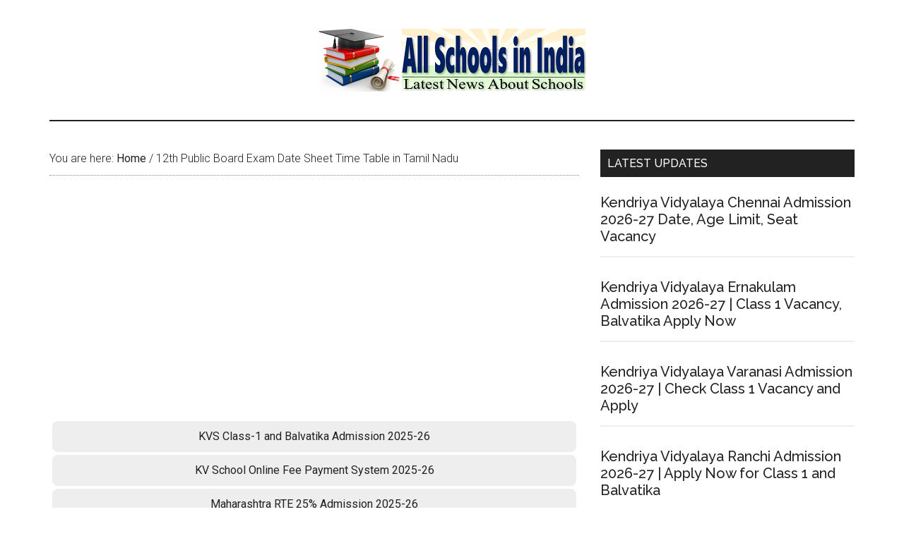

--- FILE ---
content_type: text/html; charset=utf-8
request_url: https://www.google.com/recaptcha/api2/aframe
body_size: 266
content:
<!DOCTYPE HTML><html><head><meta http-equiv="content-type" content="text/html; charset=UTF-8"></head><body><script nonce="6y_VhtB67Q63u4sO9e5e3Q">/** Anti-fraud and anti-abuse applications only. See google.com/recaptcha */ try{var clients={'sodar':'https://pagead2.googlesyndication.com/pagead/sodar?'};window.addEventListener("message",function(a){try{if(a.source===window.parent){var b=JSON.parse(a.data);var c=clients[b['id']];if(c){var d=document.createElement('img');d.src=c+b['params']+'&rc='+(localStorage.getItem("rc::a")?sessionStorage.getItem("rc::b"):"");window.document.body.appendChild(d);sessionStorage.setItem("rc::e",parseInt(sessionStorage.getItem("rc::e")||0)+1);localStorage.setItem("rc::h",'1768874047982');}}}catch(b){}});window.parent.postMessage("_grecaptcha_ready", "*");}catch(b){}</script></body></html>